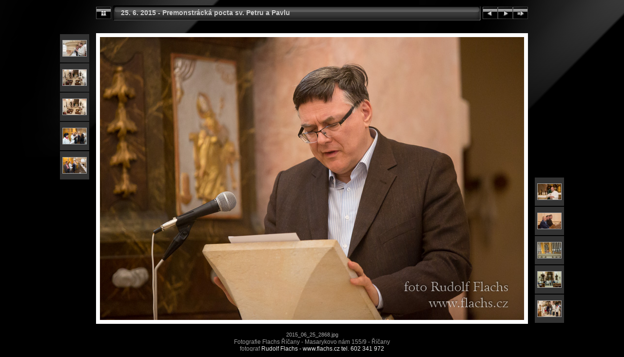

--- FILE ---
content_type: text/html
request_url: https://fotograf.ricany.cz/galerie/2015_06_25_premonstracka_pocta/slides/2015_06_25_2868.html
body_size: 11174
content:
<!DOCTYPE html PUBLIC "-//W3C//DTD XHTML 1.0 Transitional//EN" "http://www.w3.org/TR/xhtml1/DTD/xhtml1-transitional.dtd">
<html xmlns="http://www.w3.org/1999/xhtml" lang="cs" xml:lang="cs">
<!-- saved from url=(0014)about:internet -->
<!-- saved from url=(0014)about:internet -->
<head>
<meta http-equiv="Content-Type" content="text/html;charset=UTF-8" />
<meta name="Keywords" content="photo,album,gallery,2015_06_25_2868,2015_06_25_2868,Rudolf Flachs" />
<meta http-equiv="Page-Enter" content="blendTrans(Duration=0.5)" />
<meta http-equiv="Page-Exit" content="blendTrans(Duration=0.5)" />
<title>25. 6. 2015 - Premonstrácká pocta sv. Petru a Pavlu/2015_06_25_2868</title>
<script type="text/javascript" src="../res/embedmovie.js"></script>
<script type="text/javascript">
/* <![CDATA[ */
function preventDefault(e) {
	if (document.addEventListener) e.preventDefault();
	else e.returnValue=false;
	return false;
}
function keypress(e) {
	if(typeof _jaWidgetFocus != 'undefined' && _jaWidgetFocus) return true;
	if(document.activeElement && document.activeElement.nodeName == 'input') return true;
	if(!e) var e=window.event;
	if(e.keyCode) keyCode=e.keyCode; 
	else if(e.which) keyCode=e.which;
	switch(keyCode) {
		case 8: window.location="../index.html"; return preventDefault(e); break;
		case 63235: case 39: window.location="2015_06_25_2876.html"+""; return preventDefault(e); break;
		case 63234: case 37: window.location="2015_06_25_2864.html"+""; return preventDefault(e); break;
		case 63273: case 36: window.location="pp_2015.html"+""; return preventDefault(e); break;
		case 63275: case 35: window.location="2015_06_25_2919.html"+""; return preventDefault(e); break;
		case 32: show_down(); setTimeout('show_out()', 200); return preventDefault(e); break;
	}
	return true;
}
function setuplisteners() {
	var isFF = navigator.userAgent.indexOf('Gecko') > -1 && navigator.userAgent.indexOf('KHTML') == -1;
	if (document.addEventListener) {
		document.addEventListener('keydown',keypress,false);
	}
	else if (document.attachEvent) {
		document.attachEvent('onkeydown',keypress);
		
	}
}
idx0 = new Image(31,31); idx0.src = "../res/idx.gif";
idx1 = new Image(31,31); idx1.src = "../res/idx1.gif";
next0 = new Image(31,31);next0.src = "../res/next.gif";
next1 = new Image(31,31);next1.src = "../res/next1.gif";
prev0 = new Image(31,31);prev0.src = "../res/prev.gif";
prev1 = new Image(31,31);prev1.src = "../res/prev1.gif";
show0 = new Image(31,31);show0.src = "../res/show.gif";
show1 = new Image(31,31);show1.src = "../res/show1.gif";
stop0 = new Image(31,31);stop0.src = "../res/stop.gif";
stop1 = new Image(31,31);stop1.src = "../res/stop1.gif";

var show_param = -1;
if (window.location.search.length > 1) {
	var parms = window.location.search.substring(1,location.search.length).split("&");
	for (var i = 0; i < parms.length; i++) {		
		if(parms[i].substring(0, parms[i].indexOf("=")) == "show_param") 
			delay = show_param = parms[i].substring(parms[i].indexOf("=") + 1, parms[i].length);
	}
}
var show_delay = show_param;
function show_timer() {
	if (show_delay >= 0) {
		show_delay--;
		if (show_delay < 0 && show_param > 0) {
			window.location="2015_06_25_2876.html?show_param=" + show_param + "";
		}
		else if(show_param > 0) 
			window.status='Time left: '+(show_delay + 1)+' s';
	}
	setTimeout('show_timer()', 1000);	
}
function show_over() {
	document.getElementById("show").src = (show_param >= 0)? stop1.src : show1.src;
	window.status = 'Start/Stop prezentace - Poklepat myší pro změnu rychlosti';
}
function show_out() {
	document.getElementById("show").src = (show_param >= 0)? stop0.src : show0.src;
}
function show_down() {
	el = document.getElementById("show");
	if (show_param >= 0) { 
		show_param = -1; 
		el.src = stop1.src; 
		window.status=''; 
	} 
	else { 
		show_param = 3; 
		el.src = show1.src; 
	} 
	show_delay = show_param; 
}
function change_delay() {
	delay = prompt('prodleva', (show_param < 0)? 3 : show_param);
	show_param = show_delay = delay; 
	document.getElementById("show").src = show1.src;
}
window.onload = function() {
	setuplisteners();
	show_timer(); show_out();
};
/* ]]> */
</script>


<link rel="stylesheet" type="text/css" href="../res/styles.css" />
<link rel="alternate" href="../album.rss" type="application/rss+xml"/>
</head>

<body id="body">
<div style="margin-left:auto; margin-right:auto; padding-bottom:10px; text-align:center;">
<table style="height:54px;" align="center" cellspacing="0" cellpadding="0" border="0">
<tr><td>
<!-- Header of slide pages -->
<table style="width:886px;" align="center" cellspacing="0" cellpadding="0" border="0">
<tr>
<td style="width:31px;">
  <a href="../index.html"><img style="border:0;" src="../res/idx.gif" onmouseover="this.src=idx1.src" onmouseout="this.src=idx0.src" width="31" height="31" title=" Index " alt="Up" id="idx" /></a></td>
<td style="width:20px;">
  <img style="border:0;" src="../res/hdr_left.gif" width="20" height="31" alt="" /></td>
<td style="text-align:left; background:transparent url(../res/hdr_mid.gif); background-repeat: repeat-x; white-space:nowrap;" class="title"> <a href="../index.html">25. 6. 2015 - Premonstrácká pocta sv. Petru a Pavlu</a> </td>
<td style="width:20px;">
  <img style="border:0;" src="../res/hdr_right.gif" width="20" height="31" alt="" /></td>
<td style="width:31px;">
  <a href="2015_06_25_2864.html"><img style="border:0;" src="../res/prev.gif" onmouseover="this.src=prev1.src" onmouseout="this.src=prev0.src" width="31" height="31" title=" Předcházející foto " alt="Prev" id="prev" /></a></td>
<td style="width:31px;">
  <a href="2015_06_25_2876.html"><img style="border:0;" src="../res/next.gif" onmouseover="this.src=next1.src" onmouseout="this.src=next0.src" width="31" height="31" title=" Další foto " alt="Next" id="next" /></a></td>

<td style="width:31px;">
  <a href="javascript:void(0)"><img style="border:0;" src="../res/show.gif" onmouseover="show_over();" onmouseout="show_out();" onmousedown="show_down();" ondblclick="change_delay();" width="31" height="31" title=" Start/Stop prezentace - Poklepat myší pro změnu rychlosti " alt="Slideshow" id="show" /></a></td>
</tr></table>
</td></tr></table>
<br />
<a name="picttop"></a><map name="imagemap" style="text-decoration:none; border:0;" id="imap"><area coords="0,0,435,580" href="2015_06_25_2864.html" alt=" Předcházející foto " title=" Předcházející foto " /><area coords="435,0,870,580" href="2015_06_25_2876.html" alt=" Další foto " title=" Další foto " /></map>
<table align="center" border="0" cellspacing="0" cellpadding="0"><tr>
<td style="vertical-align:top;"><table style="width:64px;"><tr><td style="text-align:center; padding:4px; height:50px; border:0px;" class="thumb"><a href="2015_06_25_2856.html"><img src="../thumbs/2015_06_25_2856.jpg" title=" 2015_06_25_2856.jpg " alt="2015_06_25_2856" width="48" height="32" class="mthumb" /></a></td></tr><tr><td style="text-align:center; padding:4px; height:50px; border:0px;" class="thumb"><a href="2015_06_25_2858.html"><img src="../thumbs/2015_06_25_2858.jpg" title=" 2015_06_25_2858.jpg " alt="2015_06_25_2858" width="48" height="32" class="mthumb" /></a></td></tr><tr><td style="text-align:center; padding:4px; height:50px; border:0px;" class="thumb"><a href="2015_06_25_2860.html"><img src="../thumbs/2015_06_25_2860.jpg" title=" 2015_06_25_2860.jpg " alt="2015_06_25_2860" width="48" height="32" class="mthumb" /></a></td></tr><tr><td style="text-align:center; padding:4px; height:50px; border:0px;" class="thumb"><a href="2015_06_25_2862.html"><img src="../thumbs/2015_06_25_2862.jpg" title=" 2015_06_25_2862.jpg " alt="2015_06_25_2862" width="48" height="32" class="mthumb" /></a></td></tr><tr><td style="text-align:center; padding:4px; height:50px; border:0px;" class="thumb"><a href="2015_06_25_2864.html"><img src="../thumbs/2015_06_25_2864.jpg" title=" 2015_06_25_2864.jpg " alt="2015_06_25_2864" width="48" height="32" class="mthumb" /></a></td></tr></table></td><td style="width:12px">&nbsp;</td>
<td style="text-align:center; width:886px;">
<img id="slide" src="2015_06_25_2868.jpg" class="slideImage" width="870" height="580" ondragstart="return false" onselectstart="return false" oncontextmenu="return false" galleryimg="no" alt="2015_06_25_2868.jpg" title="" usemap="#imagemap" /></td>
<td style="width:12px">&nbsp;</td><td style="vertical-align:bottom"><table style="width:64px;"><tr><td style="text-align:center; padding:4px; height:50px; border:0px;" class="thumb"><a href="2015_06_25_2876.html"><img src="../thumbs/2015_06_25_2876.jpg" title=" 2015_06_25_2876.jpg " alt="2015_06_25_2876" width="48" height="32" class="mthumb" /></a></td></tr><tr><td style="text-align:center; padding:4px; height:50px; border:0px;" class="thumb"><a href="2015_06_25_2878.html"><img src="../thumbs/2015_06_25_2878.jpg" title=" 2015_06_25_2878.jpg " alt="2015_06_25_2878" width="48" height="32" class="mthumb" /></a></td></tr><tr><td style="text-align:center; padding:4px; height:50px; border:0px;" class="thumb"><a href="2015_06_25_2880.html"><img src="../thumbs/2015_06_25_2880.jpg" title=" 2015_06_25_2880.jpg " alt="2015_06_25_2880" width="48" height="32" class="mthumb" /></a></td></tr><tr><td style="text-align:center; padding:4px; height:50px; border:0px;" class="thumb"><a href="2015_06_25_2889.html"><img src="../thumbs/2015_06_25_2889.jpg" title=" 2015_06_25_2889.jpg " alt="2015_06_25_2889" width="48" height="32" class="mthumb" /></a></td></tr><tr><td style="text-align:center; padding:4px; height:50px; border:0px;" class="thumb"><a href="2015_06_25_2894.html"><img src="../thumbs/2015_06_25_2894.jpg" title=" 2015_06_25_2894.jpg " alt="2015_06_25_2894" width="48" height="32" class="mthumb" /></a></td></tr></table></td></tr></table>
<br /> <!-- Comment and image data at BOTTOM -->
<table align="center" style="width:886px;" class="infotable" cellspacing="0" cellpadding="2">
<tr>
  <td style="text-align:center;" class="smalltxt">2015_06_25_2868.jpg</td>
  
</tr>
  
</table>
Fotografie Flachs Říčany - Masarykovo nám 155/9 - Říčany<BR>fotograf <a href="http://www.flachs.cz">Rudolf Flachs - www.flachs.cz tel. 602 341 972</a>
</div>
<script language="javascript" type="text/javascript">/* <![CDATA[ */
next_image=new Image(); next_image.src="2015_06_25_2876.jpg";
/* ]]> */</script>
<script language="javascript" type="text/javascript">/* <![CDATA[ */
previous_image=new Image(); previous_image.src="2015_06_25_2864.jpg";
/* ]]> */</script>
<div id="jalbumwidgetcontainer"></div>
<script type="text/javascript"><!--//--><![CDATA[//><!--
_jaSkin = "Chameleon";
_jaStyle = "Lack.css";
_jaVersion = "12.4";
_jaGeneratorType = "desktop";
_jaLanguage = "cs";
_jaPageType = "slide";
_jaRootPath = "..";
_jaUserId = "285840";
var script = document.createElement("script");
script.type = "text/javascript";
script.src = "http://jalbum.net/widgetapi/load.js";
document.getElementById("jalbumwidgetcontainer").appendChild(script);
//--><!]]></script>

</body>
</html>
